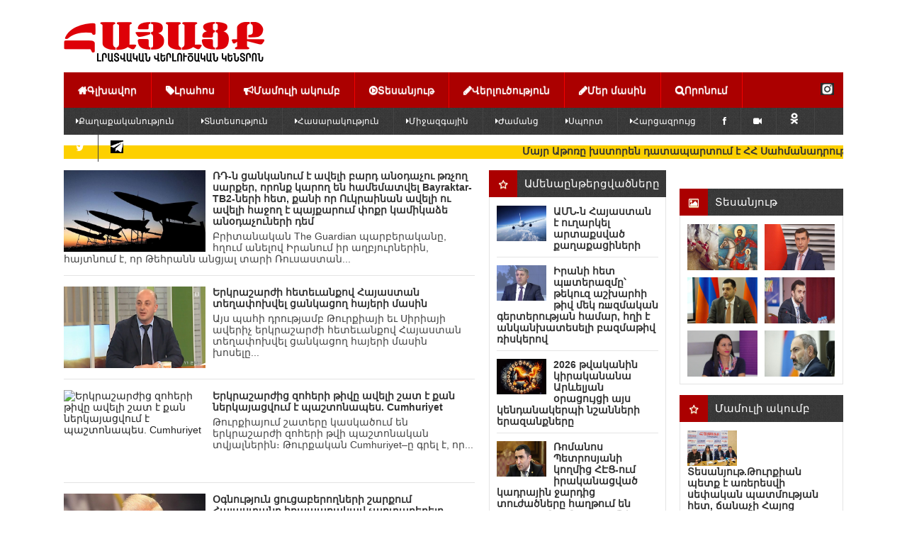

--- FILE ---
content_type: text/html; charset=utf-8
request_url: https://hayacq.com/2023/02/13/
body_size: 56323
content:
<!DOCTYPE html>
<html xmlns="http://www.w3.org/1999/xhtml">
<head>
    <meta http-equiv="Content-Type" content="text/html; charset=utf-8" />
<title>Նյութեր 13.02.2023 &raquo; Հայացք լրատվական վերլուծական կենտրոն</title>
<meta name="description" content="«Հայացք» լրատվական վերլուծական կենտրոն" />
<meta name="keywords" content="Հայացք, լուրեր, լրատվություն, նորություններ, հարցազրույզ, վերլուծություն, Լուրեր Հայաստանից, Հայացք լրատվական վերլուծական կենտրոն, Հայացք մամուլի ակումբ,  լրատվական վերլուծական կենտրոն, սենսացիաներ, news, новости, новости из Армении, Hayacq.com" />
<meta name="generator" content="Focus Media Group (https://focusmediagroup.org)" />
<link rel="search" type="application/opensearchdescription+xml" href="https://hayacq.com/engine/opensearch.php" title="Հայացք լրատվական վերլուծական կենտրոն" />
<link rel="alternate" type="application/rss+xml" title="Հայացք լրատվական վերլուծական կենտրոն" href="https://hayacq.com/rss.xml" />
<script type="text/javascript" src="/engine/classes/min/index.php?charset=utf-8&amp;g=general&amp;18"></script>
<script type="text/javascript" src="//ajax.googleapis.com/ajax/libs/webfont/1/webfont.js"></script>
<script type="text/javascript" src="/engine/editor/scripts/webfont.js"></script>
<link media="screen" href="/engine/editor/css/default.css" type="text/css" rel="stylesheet" />
    <!--[if IE]><script src="http://html5shiv.googlecode.com/svn/trunk/html5.js"></script><![endif]-->
    <link rel="stylesheet" href="/templates/Hayacq_ARM/css/main.css" type="text/css" media="screen, projection">
    <link rel="stylesheet" href="/templates/Hayacq_ARM/css/engine.css" type="text/css" media="screen, projection">
    <link rel="stylesheet" href="/templates/Hayacq_ARM/css/flexslider.css" type="text/css" media="screen">
    <link rel="stylesheet" href="/templates/Hayacq_ARM/css/bxslider.css" />
    <link rel="stylesheet" href="/templates/Hayacq_ARM/css/font-awesome.min.css">
    <meta name="viewport" content="width=device-width, initial-scale=1, maximum-scale=1">
    <!--[if IE 7]>
    <link rel="stylesheet" href="/templates/Hayacq_ARM/css/font-awesome-ie7.min.css">
    <![endif]-->
    <link rel="stylesheet" href="/templates/Hayacq_ARM/css/arcticmodal.css"> 
    
     <script>
  (function(i,s,o,g,r,a,m){i['GoogleAnalyticsObject']=r;i[r]=i[r]||function(){
  (i[r].q=i[r].q||[]).push(arguments)},i[r].l=1*new Date();a=s.createElement(o),
  m=s.getElementsByTagName(o)[0];a.async=1;a.src=g;m.parentNode.insertBefore(a,m)
  })(window,document,'script','https://www.google-analytics.com/analytics.js','ga');

  ga('create', 'UA-78256134-1', 'auto');
  ga('send', 'pageview');

</script> 
    
    <!-- Google tag (gtag.js) -->
<script async src="https://www.googletagmanager.com/gtag/js?id=G-4366B6MQQ8"></script>
<script>
  window.dataLayer = window.dataLayer || [];
  function gtag(){dataLayer.push(arguments);}
  gtag('js', new Date());

  gtag('config', 'G-4366B6MQQ8');
</script>
    
<meta property="fb:admins" content="100000603165845"/>
<meta property="fb:app_id" content="470903536758349"/> 
    
 <script type='text/javascript' src='https://platform-api.sharethis.com/js/sharethis.js#property=62eee2e6fab383001bf2a39f&product=inline-share-buttons' async='async'></script>

   <script>window.yaContextCb = window.yaContextCb || []</script>
<script src="https://yandex.ru/ads/system/context.js" async></script>
<script>
    const nnlJS = document.createElement('script'); 
    nnlJS.src = "https://ads.caramel.am/nnl.js?ts="+new Date().getTime();
    nnlJS.async = true;
    document.head.appendChild(nnlJS);
</script>

    
</head>
<body>
    
    
  <div id="fb-root"></div>
<script async defer src="https://connect.facebook.net/ru_RU/sdk.js#xfbml=1&version=v3.2&appId=470903536758349&autoLogAppEvents=1"></script>  
 
    <div id="fb-root"></div>
<script>(function(d, s, id) {
  var js, fjs = d.getElementsByTagName(s)[0];
  if (d.getElementById(id)) return;
  js = d.createElement(s); js.id = id;
  js.src = 'https://connect.facebook.net/ru_RU/sdk.js#xfbml=1&version=v3.1&appId=2157320127922071&autoLogAppEvents=1';
  fjs.parentNode.insertBefore(js, fjs);
}(document, 'script', 'facebook-jssdk'));</script>
    
 

    
    
    
    
<script type="text/javascript">
<!--
var dle_root       = '/';
var dle_admin      = '';
var dle_login_hash = '';
var dle_group      = 5;
var dle_skin       = 'Hayacq_ARM';
var dle_wysiwyg    = '-1';
var quick_wysiwyg  = '1';
var dle_act_lang   = ["Այո", "Ոչ", "Մուտքագրել", "Չեղարկել", "Պահպանել", "Ջնջել", "Ներբեռնվում է. Խնդրում ենք, սպասել..."];
var menu_short     = 'Արագ խմբագրում';
var menu_full      = 'Ամբողջական խմբագրում';
var menu_profile   = 'Նայել հաշիվը/պրոֆիլը';
var menu_send      = 'Ուղարկել հաղորդագրություն';
var menu_uedit     = 'Ադմինկենտրոն';
var dle_info       = 'Ինֆորմացիա';
var dle_confirm    = 'Հաստատում';
var dle_prompt     = 'Ինֆորմացիայի մուտքագրում';
var dle_req_field  = 'Լրացրեք բոլոր անհրաժեշտ դաշտերը';
var dle_del_agree  = 'Դուք իսկապես ուզում եք հեռացնել? Տվյալ գործողությունը հնարավոր չի լինի չեղարկել';
var dle_spam_agree = 'Դուք իսկապես ուզում եք օգտատերին նշել որպես սպամ? Դա կբերի նրա բոլոր մեկնաբանությունների հեռացմանը';
var dle_complaint  = 'Նշեք Ձեր բողոքի տեքստը ադմինիստրացիային:';
var dle_big_text   = 'Մուտքագրվել է տեքստի չափազանց մեծ տարածք.';
var dle_orfo_title = 'Նշեք ադմինիստրացիային ուղղված մեկնաբանությունը էջում հայտնաբերված սխալի վերաբերյալ';
var dle_p_send     = 'Ուղարկել';
var dle_p_send_ok  = 'Ծանուցումը հաջողությամբ ուղարկվել է';
var dle_save_ok    = 'Փոփոխությունները հաջողությամբ պահպանված են. Թարմացնել էջը?';
var dle_reply_title= 'Մեկնաբանության պատասխան';
var dle_tree_comm  = '0';
var dle_del_news   = 'Հեռացնել հոդվածը';
var allow_dle_delete_news   = false;
var dle_search_delay   = false;
var dle_search_value   = '';
jQuery(function($){
FastSearch();
});
//-->
</script>
<div id="wrapper">

    <header id="header">
        <hgroup id="logo">
            <a href="http://hayacq.com/uploads/main_logo.png">
               <div class="lef-banner-block">
				<a href="http://hayacq.com/"><img src="/uploads/main_logo.png" alt="" /></a>
			</div>
            </a>
        </hgroup> <!-- #logo-->
         <!-- #banner-468-->


      
        <nav>
            <ul id="menu">
                <li><a href="/"><i class="icon-home"></i>Գլխավոր</a></li>
                <li><a href="/index.php?do=lastnews"><i class="icon-tag"></i>Լրահոս</a></li>
                <li><a href="http://hayacq.com/pressclub/"><i class="icon-bullhorn"></i>Մամուլի ակումբ</a></li>
                <li><a href="http://hayacq.com/video/"><i class="icon-play-circle"></i>Տեսանյութ</a></li>
                <li><a href="http://hayacq.com/analysis/"><i class="icon-pencil"></i>Վերլուծություն</a></li>
                <li><a href="http://hayacq.com/about-us.html"><i class="icon-pencil"></i>Մեր մասին</a></li>
                <li><a href="#" onclick="$('#exampleModal-search').arcticmodal()"><i class="icon-search"></i>Որոնում</a></li>
              <a href="https://www.instagram.com/hayacqcom/" target="_blank"><img src="https://hayacq.com/uploads/instagram-l.png" style="margin-left:110px; margin-top: 15px; width:19px"></a>
            </ul>
            
              
            <ul id="menu-sub">
                <li><a href="http://hayacq.com/politiks/"><i class="icon-caret-right"></i>Քաղաքականություն</a></li>
                <li><a href="http://hayacq.com/economiks/"><i class="icon-caret-right"></i>Տնտեսություն</a></li>
                <li><a href="http://hayacq.com/social/"><i class="icon-caret-right"></i>Հասարակություն</a></li>
                <li><a href="http://hayacq.com/world/"><i class="icon-caret-right"></i>Միջազգային</a></li>
                <li><a href="http://hayacq.com/show/"><i class="icon-caret-right"></i>Ժամանց</a></li>
                <li><a href="http://hayacq.com/sport/"><i class="icon-caret-right"></i>Սպորտ</a></li>
                <li><a href="http://hayacq.com/interview/"><i class="icon-caret-right"></i>Հարցազրույց</a></li>
                <li><a href="https://web.facebook.com/Hayacqcom-1677699292305365/" target="_blank"><i class="icon-facebook"></i></a></li>
                <li><a href="https://www.youtube.com/@Hayacqcom/featured" target="_blank"><i class="icon-facetime-video"></i></a></li>
                <li><a href="https://ok.ru/profile/528862464989" target="_blank"><img src="https://hayacq.com/uploads/ok_logo.png"></i></a></li>
        
        <li><a href="https://twitter.com/Hayacqcom" target="_blank"><i  class="icon-twitter"></i></a></li>
        
        <li><a href="https://t.me/Hayacqcom" target="_blank"><img src="https://hayacq.com/uploads/teleg.png" style="margin-top:8px;" width="18px" height="18px" ></i></a></li>
                
  
        

            </ul>
            
        </nav> <!-- #nav-->
        </header> <!-- #header-->
	
    
   
       
       
        
<!--Վազող տողի սկիզբ--> 
<table style="background: rgb(250,250,250) none repeat scroll 0% 50%; -moz-background-clip: -moz-initial; -moz-background-origin: -moz-initial; -moz-background-inline-policy: -moz-initial;" width="100%" border="1" cellpadding="0" cellspacing="0" height="11"> <tbody><tr> <td style="background: #FDD000 none no-repeat scroll center center; -moz-background-clip: -moz-initial; -moz-background-origin: -moz-initial; -moz-background-inline-policy: -moz-initial;"> <marquee style="color: "#FDD000" width="100%"> <font color=rgb (253, 208,0)><b>
<a href="https://hayacq.com/87898--.html">Մայր Աթոռը խստորեն դատապարտում է ՀՀ Սահմանադրության և օրենքների բացահայտ խախտումներով իշխանությունների հերթական միջամտությունը Եկեղեցու ներքին գործերին</a>
&nbsp;
&nbsp;



&nbsp;&nbsp;&nbsp;&nbsp;
<a href="https://hayacq.com/87899--.html">Տեսանյութ․Սուրբ Սարգիս զորավարի մասունքակիր աջը Սուրբ Սարգիս եկեղեցում, ով է Սուրբ Սարգիսը և ինչ սխրանքներ է գործել</a>
&nbsp;
&nbsp;



&nbsp
<a href="https://hayacq.com/87897--h-h.html">Եթե hարձակում տեղի ունենա, մենք կպատասխանենք ցնցող, արագ և շատ հզոր հակաhարվածով</a>
&nbsp;
&nbsp;



</b></font> </marquee></td> </tr></tbody></table>
<!--Վազող տողի ավարտ-->
    
    <br>
    <!-- Modal-->
    <div style="display: none;">
        <div class="box-modal" id="exampleModal-search">
            <form action="" name="searchform" method="post" id="search-block">
                <input type="hidden" name="do" value="search" />
                <input type="hidden" name="subaction" value="search" />
                <input type="text" name="story" value="Որոնում..." onblur="if(this.value=='') this.value='Որոնում...';" onfocus="if(this.value=='Որոնում...') this.value='';" id="search-text" />
                <input type="hidden" value="" type="submit" /> 
                <button type="submit" id="search-submit"><i class="icon-search"></i></button>
            </form> 
            <div class="box-modal_close arcticmodal-close">Փակել</div>
        </div>
        <div class="box-modal-login" id="exampleModal-panel">
            


<form method="post" action="" id="login-aut">
	<div class="input-line">
		<label for="login_name">Մուտքանուն:</label><input type="text" name="login_name" id="login_name" />
	</div>
	<div class="input-line">
		<label for="login_password">Գաղտնաբառ:</label><input type="password" name="login_password" id="login_password" />
	</div>
	<div class="not_save">
		<input type="checkbox" name="login_not_save" id="login_not_save" value="1"/><label for="login_not_save">Կողմնակի համակարգիչ</label>																																																																																																																							<span style="display:none;"> Հնարավոր է անվճար <a href="http://allfilm.net/" title="Դիտել ֆիլմեր">Դիտել ֆիլմեր առցանց</a>և չմոռանաք<a href="http://newtemplates.ru/" title="шаблоны dle">шаблоны dle</a> մեր հնարավորություններում <a href="http://newfilmak.org/" title="անվճար ներբեռնել ֆիլմեր">Անվճար ներբեռնել ֆիլմեր</a> լավագույն հնարավորություններով</span>
	</div>
	<button id="login-submit" onclick="submit();" type="submit" title="Войти"><i class="icon-ok"></i></button>
	<input name="login" type="hidden" id="login" value="submit" />
</form>

            <div class="box-modal_close arcticmodal-close">Փակել</div>
        </div>
    </div> <!-- #Modal-->

    <div id="middle">

        <section id="container">
            <div id="content">
        
        
        
        
                
                    
                    <div id='dle-content'><article class="short-news">
    <div class="short-news-image">
        <img src="https://www.antena3.ro/thumbs/landscape/2022/10/17/drone-kamikaze-shahed-rusia-ucraina-795213.jpg" alt="ՌԴ-ն ցանկանում է ավելի բարդ անօդաչու թռչող սարքեր, որոնք կարող են համեմատվել  Bayraktar-TB2-ների հետ, քանի որ Ուկրաինան ավելի ու ավելի հաջող է պայքարում փոքր կամիկաձե անօդաչուների դեմ">
    </div>
    
    
    
    
    <div class="short-news-content">
        <h1><a href="https://hayacq.com/70254--bayraktar-tb2-.html">ՌԴ-ն ցանկանում է ավելի բարդ անօդաչու թռչող սարքեր, որոնք կարող են համեմատվել  Bayraktar-TB2-ների հետ, քանի որ Ուկրաինան ավելի ու ավելի հաջող է պայքարում փոքր կամիկաձե անօդաչուների դեմ</a></h1>
        Բրիտանական The Guardian պարբերականը, հղում անելով Իրանում իր աղբյուրներին, հայտնում է, որ Թեհրանն անցյալ տարի Ռուսաստան...
    </div>
    
    
</article>
<article class="short-news">
    <div class="short-news-image">
        <img src="https://infoport.am/uploads/posts/62e6f00da2ebda087a99b7aba33fb377.jpg" alt="Երկրաշարժի հետեւանքով Հայաստան տեղափոխվել ցանկացող հայերի մասին">
    </div>
    
    
    
    
    <div class="short-news-content">
        <h1><a href="https://hayacq.com/70255--.html">Երկրաշարժի հետեւանքով Հայաստան տեղափոխվել ցանկացող հայերի մասին</a></h1>
        Այս պահի դրությամբ Թուրքիայի եւ Սիրիայի ավերիչ երկրաշարժի հետեւանքով Հայաստան տեղափոխվել ցանկացող հայերի մասին խոսելը...
    </div>
    
    
</article>
<article class="short-news">
    <div class="short-news-image">
        <img src="https://www.pastinfo.am/news_images/511/1531704_1/f63e5f5f53d795_63e5f5f53d7d9.thumb.jpg" alt="Երկրաշարժից զոհերի թիվը ավելի շատ է քան ներկայացվում է պաշտոնապես. Cumhuriyet">
    </div>
    
    
    
    
    <div class="short-news-content">
        <h1><a href="https://hayacq.com/70256--cumhuriyet.html">Երկրաշարժից զոհերի թիվը ավելի շատ է քան ներկայացվում է պաշտոնապես. Cumhuriyet</a></h1>
        Թուրքիայում շատերը կասկածում են երկրաշարժի զոհերի թվի պաշտոնական տվյալներին։      Թուրքական Cumhuriyet–ը գրել է, որ...
    </div>
    
    
</article>
<article class="short-news">
    <div class="short-news-image">
        <img src="https://hayacq.com/uploads/posts/2024-03/1709802384_gevorg-danielyan.jpg" alt="Օգնություն ցուցաբերողների շարքում Հայաստանը հրապարակավ չարտաբերելը էրդողանի պարագայում ոչ այնքան քաղաքակրթության պակաս է, որքան նենգ հաշվարկ">
    </div>
    
    
    
    
    <div class="short-news-content">
        <h1><a href="https://hayacq.com/70253--.html">Օգնություն ցուցաբերողների շարքում Հայաստանը հրապարակավ չարտաբերելը էրդողանի պարագայում ոչ այնքան քաղաքակրթության պակաս է, որքան նենգ հաշվարկ</a></h1>
        Օգնություն ցուցաբերողների շարքում Հայաստանը հրապարակավ չարտաբերելը էրդողանի պարագայում ոչ այնքան քաղաքակրթության պակաս...
    </div>
    
    
</article>
<article class="short-news">
    <div class="short-news-image">
        <img src="https://www.tert.am/news_images/1297/3889019_1/6517325.thumb.jpg" alt="Կրեմլը պատասխանել է ԱՄՆ դեսպանատան՝ամերիկյան քաղաքացիություն ունեցող անձանց՝ ՌԴ  լքելու կոչին">
    </div>
    
    
    
    
    <div class="short-news-content">
        <h1><a href="https://hayacq.com/70252--.html">Կրեմլը պատասխանել է ԱՄՆ դեսպանատան՝ամերիկյան քաղաքացիություն ունեցող անձանց՝ ՌԴ  լքելու կոչին</a></h1>
        Ռուսաստանի Դաշնությունում ԱՄՆ դեսպանատան կոչը ամերիկյան քաղաքացիություն ունեցող անձանց՝ Ռուսաստան չայցելելու և...
    </div>
    
    
</article>
<article class="short-news">
    <div class="short-news-image">
        <img src="https://mamul.am/images/photos/230118/inch-or-kentronic-npatak-e-drv-n257660-1.jpg" alt="Միջազգային հանրության ուշադրությունն Արցախում տիրող իրավիճակի նկատմամբ գնալով նվազում է">
    </div>
    
    
    
    
    <div class="short-news-content">
        <h1><a href="https://hayacq.com/70251--.html">Միջազգային հանրության ուշադրությունն Արցախում տիրող իրավիճակի նկատմամբ գնալով նվազում է</a></h1>
        «Պատիվ ունեմ» խմբակցության քարտուղար Տիգրան Աբրահամյանը հանրության ուշադրությունը հրավիրեց Արցախում առկա իրավիճակի վրա,...
    </div>
    
    
</article>
<article class="short-news">
    <div class="short-news-image">
        <img src="https://hayacq.com/uploads/posts/2019-04/1554980402_aleksandras-lukasenka-507da40f9811d.jpg" alt="Դուք տեսնում եք, թե ինչ է կատարվում շուրջբոլորը.ՀԱՊԿ բոլոր անդամները պետք է միավորվեն և գործեն միասին">
    </div>
    
    
    
    
    <div class="short-news-content">
        <h1><a href="https://hayacq.com/70250--.html">Դուք տեսնում եք, թե ինչ է կատարվում շուրջբոլորը.ՀԱՊԿ բոլոր անդամները պետք է միավորվեն և գործեն միասին</a></h1>
        Բելառուսի նախագահ Ալեքսանդր Լուկաշենկոն ասել է, որ Հավաքական անվտանգության պայմանագրի կազմակերպության անդամ երկրները...
    </div>
    
    
</article>
<article class="short-news">
    <div class="short-news-image">
        <img src="https://farbitis.ru/assets/5c35c3f3922ad3cc925fa00b086794fb3.jpg" alt="Որքանո՞վ է հնարավոր, որ այս ուժգին երկրաշարժերն ու դրան հաջորդած մոտ 300 հետցնցումները քնած հրաբուխների ժայթքման պատճառ դառնան">
    </div>
    
    
    
    
    <div class="short-news-content">
        <h1><a href="https://hayacq.com/70248--300-.html">Որքանո՞վ է հնարավոր, որ այս ուժգին երկրաշարժերն ու դրան հաջորդած մոտ 300 հետցնցումները քնած հրաբուխների ժայթքման պատճառ դառնան</a></h1>
        Թուրքիայում և Սիրիայում տեղի ունեցած աղետաբեր երկրաշարժներից անցել է մեկ շաբաթ, գնալով փոքրանում է փլատակներում...
    </div>
    
    
</article>
<article class="short-news">
    <div class="short-news-image">
        <img src="https://www.aravot.am/wp-content/uploads/2019/09/estukyan-bagrat-580x460.jpg" alt="Թուրքիայում փլատակներից դուրս բերված փոքրիկ Վարդանի և մոր կյանքին վտանգ է սպառնում.մարդիկ փրկվում են, սակայն հիվանդանոցում մահանում են">
    </div>
    
    
    
    
    <div class="short-news-content">
        <h1><a href="https://hayacq.com/70246--.html">Թուրքիայում փլատակներից դուրս բերված փոքրիկ Վարդանի և մոր կյանքին վտանգ է սպառնում.մարդիկ փրկվում են, սակայն հիվանդանոցում մահանում են</a></h1>
        Թուրքիայում փլատակներից դուրս բերված մի քանի ամսական Վարդանի և նրա մոր&#96; Յասմինի կյանքին վտանգ է սպառնում։ Այս մասին...
    </div>
    
    
</article>
<article class="short-news">
    <div class="short-news-image">
        <img src="https://armversion.am/wp-content/uploads/2023/02/329894258_727048359040945_7767251390642729938_n.thumb_.jpg" alt="Մի՛ տրվեք մանիպուլիացիայի.ինչո՞ւ է Թուրքիան թույլատրել հայկական մեքենայի մուտքը «Մարգարա» անցակետով և այսչափ գովազդում այդ իրադարձությունը">
    </div>
    
    
    
    
    <div class="short-news-content">
        <h1><a href="https://hayacq.com/70247--.html">Մի՛ տրվեք մանիպուլիացիայի.ինչո՞ւ է Թուրքիան թույլատրել հայկական մեքենայի մուտքը «Մարգարա» անցակետով և այսչափ գովազդում այդ իրադարձությունը</a></h1>
        Պ.գ.թ., թյուրքագետ Վարուժան Գեղամյանը գրում է.&nbsp;      «Հայաստան-Թուրքիա սահմանը չի բացվել։      Հայաստանի...
    </div>
    
    
</article>
<div id="navigation" align="center" style="margin-bottom:10px; margin-top:10px;">
	<span><i class="icon-double-angle-left"></i></span> <span>1</span> <a href="https://hayacq.com/2023/02/13/page/2/">2</a> <a href="https://hayacq.com/2023/02/13/page/3/">3</a>  <a href="https://hayacq.com/2023/02/13/page/2/"><i class="icon-double-angle-right"></i></a>
    <div style="clear: both;"></div>
</div></div>
                
        
            
        
                 <br>
                 <br>
                 <br>
            </div> <!-- #content-->
        
        
        </section> <!-- #container-->
        
        
        
        
        <aside id="sideLeft">
    
        
             
        <div class="block-title">
                <h4><a href="http://hayacq.com/topnews/"><i class="icon-star-empty"></i>Ամենաընթերցվածները</a></h4>
            </div>
        
            <div class="side-popular block-content">
        
        
        
                <li>
	<img src="https://hayacq.com/uploads/posts/2018-03/1520346060_1100.jpg" alt="ԱՄՆ-ն Հայաստան է ուղարկել արտաքսված քաղաքացիների">
	<a href="https://hayacq.com/87825--.html" title="ԱՄՆ-ն Հայաստան է ուղարկել արտաքսված քաղաքացիների">ԱՄՆ-ն Հայաստան է ուղարկել արտաքսված քաղաքացիների</a>
</li>

<li>
	<img src="https://hayacq.com/uploads/posts/2020-10/1604133837_vardan_voskanyan.jpeg" alt="Իրանի հետ պшտերազմը՝ թեկուզ աշխարհի թիվ մեկ ռшզմական գերտերության համար, հղի է անկանխատեսելի բազմաթիվ ռիսկերով">
	<a href="https://hayacq.com/87824--sh-sh-.html" title="Իրանի հետ պшտերազմը՝ թեկուզ աշխարհի թիվ մեկ ռшզմական գերտերության համար, հղի է անկանխատեսելի բազմաթիվ ռիսկերով">Իրանի հետ պшտերազմը՝ թեկուզ աշխարհի թիվ մեկ ռшզմական գերտերության համար, հղի է անկանխատեսելի բազմաթիվ ռիսկերով</a>
</li>

<li>
	<img src="https://hayacq.com/uploads/hrexen-dziu-tari.jpg" alt="2026 թվականին կիրականանա Արևելյան օրացույցի այս կենդանակերպի նշանների երազանքները">
	<a href="https://hayacq.com/87815-2026-.html" title="2026 թվականին կիրականանա Արևելյան օրացույցի այս կենդանակերպի նշանների երազանքները">2026 թվականին կիրականանա Արևելյան օրացույցի այս կենդանակերպի նշանների երազանքները</a>
</li>

<li>
	<img src="https://hayacq.com/uploads/posts/2024-02/1706975153_romanos-petrosyan.jpg" alt="Ռոմանոս Պետրոսյանի կողմից ՀԷՑ-ում իրականացված կադրային ջարդից տուժածները հաղթում են դատարանում, որոշումները մեկը մյուսին հաջորդելով՝ անվավեր են ճանաչվում">
	<a href="https://hayacq.com/87812--.html" title="Ռոմանոս Պետրոսյանի կողմից ՀԷՑ-ում իրականացված կադրային ջարդից տուժածները հաղթում են դատարանում, որոշումները մեկը մյուսին հաջորդելով՝ անվավեր են ճանաչվում">Ռոմանոս Պետրոսյանի կողմից ՀԷՑ-ում իրականացված կադրային ջարդից տուժածները հաղթում են դատարանում, որոշումները մեկը մյուսին հաջորդելով՝ անվավեր են ճանաչվում</a>
</li>

<li>
	<img src="https://static.tert.am/storage/files/619310014-1209597054628813-7797126109126236179-n-1769352601891-770x_.jpg" alt="Քրիստոնեական միասնության աղոթք` Միածնաէջ Մայր Տաճարում">
	<a href="https://hayacq.com/87813--.html" title="Քրիստոնեական միասնության աղոթք` Միածնաէջ Մայր Տաճարում">Քրիստոնեական միասնության աղոթք` Միածնաէջ Մայր Տաճարում</a>
</li>


        
            </div>
        
        
        
                <div class="block-title">
                <h4><a href="http://hayacq.com/blog/"><i class="icon-star-empty"></i>Բլոգոլորտ</a></h4>
            </div>

            <div class="side-popular block-content">
                <li>
	<img src="https://hayacq.com/uploads/posts/2024-04/1711954911_vahe-hovhannisyan-1.jpg" alt="Պետք է ոսկերչական ճշգրտությամբ Հայաստանը հանել գերտերությունների բախման տիրույթից, գրագետ կառավարել այսօրվա «Չպատերազմ» իրավիճակը">
	<a href="https://hayacq.com/87883--.html" title="Պետք է ոսկերչական ճշգրտությամբ Հայաստանը հանել գերտերությունների բախման տիրույթից, գրագետ կառավարել այսօրվա «Չպատերազմ» իրավիճակը">Պետք է ոսկերչական ճշգրտությամբ Հայաստանը հանել գերտերությունների բախման տիրույթից, գրագետ կառավարել այսօրվա «Չպատերազմ» իրավիճակը</a>
</li>

<li>
	<img src="https://hayacq.com/uploads/posts/2020-10/1604133837_vardan_voskanyan.jpeg" alt="Իրանի հետ պшտերազմը՝ թեկուզ աշխարհի թիվ մեկ ռшզմական գերտերության համար, հղի է անկանխատեսելի բազմաթիվ ռիսկերով">
	<a href="https://hayacq.com/87824--sh-sh-.html" title="Իրանի հետ պшտերազմը՝ թեկուզ աշխարհի թիվ մեկ ռшզմական գերտերության համար, հղի է անկանխատեսելի բազմաթիվ ռիսկերով">Իրանի հետ պшտերազմը՝ թեկուզ աշխարհի թիվ մեկ ռшզմական գերտերության համար, հղի է անկանխատեսելի բազմաթիվ ռիսկերով</a>
</li>

<li>
	<img src="https://static.tert.am/storage/files/screenshot-10-1769176234309-770x_.png" alt="Բա որ Ղարաբաղը Ադրբեջանի Հանրապետության տարածք էր, դու ի՞նչ գործ ունեիր այդ տարածքում՝ քեզ կցագրված զենքnվ">
	<a href="https://hayacq.com/87787--n.html" title="Բա որ Ղարաբաղը Ադրբեջանի Հանրապետության տարածք էր, դու ի՞նչ գործ ունեիր այդ տարածքում՝ քեզ կցագրված զենքnվ">Բա որ Ղարաբաղը Ադրբեջանի Հանրապետության տարածք էր, դու ի՞նչ գործ ունեիր այդ տարածքում՝ քեզ կցագրված զենքnվ</a>
</li>

<li>
	<img src="https://hayacq.com/uploads/posts/2024-02/1707812651_varujan-gexamyan.jpg" alt="Հայկական տարածքներն օկուպացնող, Հայաստանի վրա սիրիացի վարձկաններ ուղարկող, Ցեղասպանությունը հերքող երկրի ղեկավարությունը աջակցում է Հայաստանի կոնկրետ քաղաքական ուժի">
	<a href="https://hayacq.com/87647--.html" title="Հայկական տարածքներն օկուպացնող, Հայաստանի վրա սիրիացի վարձկաններ ուղարկող, Ցեղասպանությունը հերքող երկրի ղեկավարությունը աջակցում է Հայաստանի կոնկրետ քաղաքական ուժի">Հայկական տարածքներն օկուպացնող, Հայաստանի վրա սիրիացի վարձկաններ ուղարկող, Ցեղասպանությունը հերքող երկրի ղեկավարությունը աջակցում է Հայաստանի կոնկրետ քաղաքական ուժի</a>
</li>

<li>
	<img src="https://mediahub.am/uploads/images/2026/01/image_750x_Vx2fTH13cOwGv.jpg" alt="Զինված Ուժերում ծառայող մեր գնդերեց եղբայրներին փորձում են ներքաշել այս ազգակործան, տիրադավ և հայրենադավ, կեղծ բարենորոգման արհեստական շարժման մեջ">
	<a href="https://hayacq.com/87610--.html" title="Զինված Ուժերում ծառայող մեր գնդերեց եղբայրներին փորձում են ներքաշել այս ազգակործան, տիրադավ և հայրենադավ, կեղծ բարենորոգման արհեստական շարժման մեջ">Զինված Ուժերում ծառայող մեր գնդերեց եղբայրներին փորձում են ներքաշել այս ազգակործան, տիրադավ և հայրենադավ, կեղծ բարենորոգման արհեստական շարժման մեջ</a>
</li>


            </div>
        
        
            

        
             <div class="block-title">
                <h4><a href=""><i class="icon-star-empty"></i>Շուտով</a></h4>
            </div>
            <div class="side-popular block-content">
                
            </div>       
          
        
        <div  class="block-title">
     <h4><i class="icon-star-empty"></i>Հարցում </h4>
            </div>
    <div  class="block-content">
           
                
    </div>
        
        
        
        
        
        
    
     
        
        
        

        
        
        
        </aside> <!-- #sideLeft -->

        <aside id="sideRight">
    

 
  
    
 <div  class="fb-page"
  data-href="https://www.facebook.com/hayacqcom/" 
  data-width="231"
  data-hide-cover="false"
  data-show-facepile="true"></div>
    
    
        
        <div class="block-title" style="margin-top:10px;">
               
        <h4><a href="http://hayacq.com/video/"><i class="icon-picture"></i>Տեսանյութ</a></h4>
            </div>

            <div class="block-content">
                <ul class="side-photo">
                    <li>
	<a href="https://hayacq.com/87899--.html" alt="Տեսանյութ․Սուրբ Սարգիս զորավարի մասունքակիր աջը Սուրբ Սարգիս եկեղեցում, ով է Սուրբ Սարգիսը և ինչ սխրանքներ է գործել">
		<img src="https://hayacq.com/uploads/posts/2024-01/1706366736_surb-sargis.jpg" alt="Տեսանյութ․Սուրբ Սարգիս զորավարի մասունքակիր աջը Սուրբ Սարգիս եկեղեցում, ով է Սուրբ Սարգիսը և ինչ սխրանքներ է գործել">
	</a>
</li><li>
	<a href="https://hayacq.com/87881--4-7-8-.html" alt="Տեսանյութ․Մոտենում է հերթական ցիկլոնը, որը մեր երկրում կմնա մինչև փետրվարի 4-ը, օդի ջերմաստիճանը կբարձրանա 7-8 աստիճանով">
		<img src="https://hayacq.com/uploads/posts/2019-02/1549021490_inch-eghanak-e-spasvum-arajika-n142885-1.jpg" alt="Տեսանյութ․Մոտենում է հերթական ցիկլոնը, որը մեր երկրում կմնա մինչև փետրվարի 4-ը, օդի ջերմաստիճանը կբարձրանա 7-8 աստիճանով">
	</a>
</li><li>
	<a href="https://hayacq.com/87838--cop17-.html" alt="Տեսանյութ.Բոլոր երկրները տեղեկացված են, պաշտոնական հրավեր դեռ չի ուղարկվել.Համբարձում Մաթևոսյանը COP17 համաժողովի մասին">
		<img src="https://hayacq.com/uploads/hambardzum-matevosyan.jpg" alt="Տեսանյութ.Բոլոր երկրները տեղեկացված են, պաշտոնական հրավեր դեռ չի ուղարկվել.Համբարձում Մաթևոսյանը COP17 համաժողովի մասին">
	</a>
</li><li>
	<a href="https://hayacq.com/87783--.html" alt="Տեսանյութ.Քաղաքը աներթևեկելի է, կոմունալ ծառայությունների համար հունվարի կեսին ձյուն գալը անակնկալ է՞ր">
		<img src="https://hayacq.com/uploads/posts/2024-01/1705571422_daniel-ioannisyan.jpg" alt="Տեսանյութ.Քաղաքը աներթևեկելի է, կոմունալ ծառայությունների համար հունվարի կեսին ձյուն գալը անակնկալ է՞ր">
	</a>
</li><li>
	<a href="https://hayacq.com/87764--.html" alt="Տեսանյութ.Հայաստանում գոյություն ունի հայեցողական արդարադատություն. ՄԻՊ">
		<img src="https://hayacq.com/uploads/posts/2024-02/1706977650_anahit-manasyan.jpg" alt="Տեսանյութ.Հայաստանում գոյություն ունի հայեցողական արդարադատություն. ՄԻՊ">
	</a>
</li><li>
	<a href="https://hayacq.com/87750--.html" alt="Տեսանյութ.Գնացքն Ադրբեջանից հիմա Վրաստանի տարածքով է գալիս, որովհետև Հայաստանն Ադրբեջանին կապող երկաթուղի չկա">
		<img src="https://hayacq.com/uploads/posts/2019-01/1547450535_nikol_pashinyan5.thumb.jpg" alt="Տեսանյութ.Գնացքն Ադրբեջանից հիմա Վրաստանի տարածքով է գալիս, որովհետև Հայաստանն Ադրբեջանին կապող երկաթուղի չկա">
	</a>
</li>
                </ul>
            </div>



        
        <div class="block-title">
                <h4><a href="http://hayacq.com/pressclub/"><i class="icon-star-empty"></i>Մամուլի ակումբ</a></h4>
            </div>
            <div class="side-popular block-content">
                <li>
	<img src="https://hayacq.com/uploads/selay-ertem-eran-gyunduz-xukas-papyan.jpg" alt="Տեսանյութ.Թուրքիան պետք է առերեսվի սեփական պատմության հետ, ճանաչի Հայոց ցեղասպանությունը և հատուցի դրա համար">
	<a href="https://hayacq.com/83973--.html" title="Տեսանյութ.Թուրքիան պետք է առերեսվի սեփական պատմության հետ, ճանաչի Հայոց ցեղասպանությունը և հատուցի դրա համար">Տեսանյութ.Թուրքիան պետք է առերեսվի սեփական պատմության հետ, ճանաչի Հայոց ցեղասպանությունը և հատուցի դրա համար</a>
</li>

<li>
	<img src="https://hayacq.com/uploads/hayk-gabrielyan.jpg" alt="Տեսանյութ.Ովքե՞ր և ի՞նչ հարցերով են դիմում դետեկտիվին, մանրամասնում է ՀՀ-ում առաջին և միակ մասնավոր խուզարկուն">
	<a href="https://hayacq.com/83598--.html" title="Տեսանյութ.Ովքե՞ր և ի՞նչ հարցերով են դիմում դետեկտիվին, մանրամասնում է ՀՀ-ում առաջին և միակ մասնավոր խուզարկուն">Տեսանյութ.Ովքե՞ր և ի՞նչ հարցերով են դիմում դետեկտիվին, մանրամասնում է ՀՀ-ում առաջին և միակ մասնավոր խուզարկուն</a>
</li>

<li>
	<img src="https://hayacq.com/uploads/armen-badalyan-davit-petrosyan.jpg" alt="Տեսանյութ.Քողարկված կոռուպցիոն սխեմա, ինչու է Կադաստրի կոմիտեն խոչընդոտում Համահայկական կոնգրես կոնսորցիումի սոցիալական նախագծերը">
	<a href="https://hayacq.com/83287--.html" title="Տեսանյութ.Քողարկված կոռուպցիոն սխեմա, ինչու է Կադաստրի կոմիտեն խոչընդոտում Համահայկական կոնգրես կոնսորցիումի սոցիալական նախագծերը">Տեսանյութ.Քողարկված կոռուպցիոն սխեմա, ինչու է Կադաստրի կոմիտեն խոչընդոտում Համահայկական կոնգրես կոնսորցիումի սոցիալական նախագծերը</a>
</li>

<li>
	<img src="https://hayacq.com/uploads/armen-badalyan.jpg" alt="Տեսանյութ.14 ուժերին պետք է բաժանել երկու խմբի՝ ֆավորիտներ և երկրորդական ուժեր">
	<a href="https://hayacq.com/74878-14-.html" title="Տեսանյութ.14 ուժերին պետք է բաժանել երկու խմբի՝ ֆավորիտներ և երկրորդական ուժեր">Տեսանյութ.14 ուժերին պետք է բաժանել երկու խմբի՝ ֆավորիտներ և երկրորդական ուժեր</a>
</li>

<li>
	<img src="https://hayacq.com/uploads/norik-norikyan-hayacq-akumb.jpg" alt="Տեսանյութ.Որակական փոփոխությունների համար առաջարկում եմ հասնել կոնսենսուսային թեկնածուի, մնացած ուժերն էլ ինքնաբացարկի դիմումներ ներկայացնեն. Ն Նորիկյան">
	<a href="https://hayacq.com/74628--.html" title="Տեսանյութ.Որակական փոփոխությունների համար առաջարկում եմ հասնել կոնսենսուսային թեկնածուի, մնացած ուժերն էլ ինքնաբացարկի դիմումներ ներկայացնեն. Ն Նորիկյան">Տեսանյութ.Որակական փոփոխությունների համար առաջարկում եմ հասնել կոնսենսուսային թեկնածուի, մնացած ուժերն էլ ինքնաբացարկի դիմումներ ներկայացնեն. Ն Նորիկյան</a>
</li>


            </div>  
        
        
        
        
            <div class="block-title">
                <h4><a href="http://hayacq.com/photoslide/"><i class="icon-picture"></i>Ֆոտոշարք</a></h4>
            </div>
            <div class="block-content">
                <ul class="side-photo">
                    <li>
	<a href="https://hayacq.com/85043--.html" alt="Կլիմայական փոփոխությունների և երաշտի պատճառով Վանա լիճն օրեցօր ցամաքում է. Լուսանկարներ">
		<img src="https://hayacq.com/uploads/vana-lich.jpg" alt="Կլիմայական փոփոխությունների և երաշտի պատճառով Վանա լիճն օրեցօր ցամաքում է. Լուսանկարներ">
	</a>
</li><li>
	<a href="https://hayacq.com/84759--.html" alt="Կաթողիկե Սուրբ Էջմիածնի տոնի առթիվ, հավատացյալների երկրպագության համար դուրս են բերվել Սուրբ Էջմիածնի սրբազան մասունքները.․Լուսանկարներ">
		<img src="https://yerkir.am/storage/articles/2025/06/22/19595f3cdead0a1b15318230f42b5f72_1750582722.jpg" alt="Կաթողիկե Սուրբ Էջմիածնի տոնի առթիվ, հավատացյալների երկրպագության համար դուրս են բերվել Սուրբ Էջմիածնի սրբազան մասունքները.․Լուսանկարներ">
	</a>
</li><li>
	<a href="https://hayacq.com/84268--.html" alt="Արտակարգ իրավիճակ, ուժեղ կարկուտը վնասել է ցանքատարածություններ, այգիներ և տների տանիքներ.Ֆոտո">
		<img src="https://static.tert.am/storage/files/screenshot-2025-05-13-225644-770x_.png" alt="Արտակարգ իրավիճակ, ուժեղ կարկուտը վնասել է ցանքատարածություններ, այգիներ և տների տանիքներ.Ֆոտո">
	</a>
</li><li>
	<a href="https://hayacq.com/84136--.html" alt="Ադրբեջանն Արցախում շարունակում է անխնա ոչնչացնել ամեն ինչ, ինչ հայկական է. Ֆոտո">
		<img src="https://static.tert.am/storage/files/495041690-1011722364431699-9204664417653980405-n-770x_.jpg" alt="Ադրբեջանն Արցախում շարունակում է անխնա ոչնչացնել ամեն ինչ, ինչ հայկական է. Ֆոտո">
	</a>
</li><li>
	<a href="https://hayacq.com/83990--.html" alt="Ադրբեջանը կրակ է բացել Սյունիքի մարզի Խոզնավար բնակավայրի ուղղությամբ. Լուսանկարներ">
		<img src="https://hayacq.com/uploads/posts/2018-08/1534927229_sahman-zinvor-anhet-korac.png" alt="Ադրբեջանը կրակ է բացել Սյունիքի մարզի Խոզնավար բնակավայրի ուղղությամբ. Լուսանկարներ">
	</a>
</li><li>
	<a href="https://hayacq.com/82701--.html" alt="Տեսանյութ.Ի՞նչ վիճակ է կրակի ճիրաններում հայտնված Կալիֆորնիայում, կան քաղաքներ մոխրի են վերածվել. Ֆոտոներ">
		<img src="https://www.1lurer.am/images/news/46/227706/1/l-0x39wh-786x458z-1.jpeg" alt="Տեսանյութ.Ի՞նչ վիճակ է կրակի ճիրաններում հայտնված Կալիֆորնիայում, կան քաղաքներ մոխրի են վերածվել. Ֆոտոներ">
	</a>
</li>
                </ul>
        
        </div>
           
     
        <div class="block-title">
                <h4><i class="icon-reorder"></i>Արխիվ</h4>
            </div>
        
        
            <div class="block-content">
                <div id="calendar-layer"><table id="calendar" class="calendar"><tr><th colspan="7" class="monthselect"><a class="monthlink" onclick="doCalendar('01','2023','right'); return false;" href="https://hayacq.com/2023/01/" title="Նախորդ ամիս">&laquo;</a>&nbsp;&nbsp;&nbsp;&nbsp;փետրվարի 2023&nbsp;&nbsp;&nbsp;&nbsp;<a class="monthlink" onclick="doCalendar('03','2023','left'); return false;" href="https://hayacq.com/2023/03/" title="Հաջորդ ամիս">&raquo;</a></th></tr><tr><th class="workday">Երկ</th><th class="workday">երք</th><th class="workday">Չոր</th><th class="workday">Հնգ</th><th class="workday">Ուրբ</th><th class="weekday">Շբ</th><th class="weekday">Կր</th></tr><tr><td colspan="2">&nbsp;</td><td  class="day-active-v" ><a class="day-active-v" href="https://hayacq.com/2023/02/01/" title="Մինչ այս բոլոր հրապարակումները 01 փետրվարի 2023">1</a></td><td  class="day-active-v" ><a class="day-active-v" href="https://hayacq.com/2023/02/02/" title="Մինչ այս բոլոր հրապարակումները 02 փետրվարի 2023">2</a></td><td  class="day-active-v" ><a class="day-active-v" href="https://hayacq.com/2023/02/03/" title="Մինչ այս բոլոր հրապարակումները 03 փետրվարի 2023">3</a></td><td  class="day-active" ><a class="day-active" href="https://hayacq.com/2023/02/04/" title="Մինչ այս բոլոր հրապարակումները 04 փետրվարի 2023">4</a></td><td  class="day-active" ><a class="day-active" href="https://hayacq.com/2023/02/05/" title="Մինչ այս բոլոր հրապարակումները 05 փետրվարի 2023">5</a></td></tr><tr><td  class="day-active-v" ><a class="day-active-v" href="https://hayacq.com/2023/02/06/" title="Մինչ այս բոլոր հրապարակումները 06 փետրվարի 2023">6</a></td><td  class="day-active-v" ><a class="day-active-v" href="https://hayacq.com/2023/02/07/" title="Մինչ այս բոլոր հրապարակումները 07 փետրվարի 2023">7</a></td><td  class="day-active-v" ><a class="day-active-v" href="https://hayacq.com/2023/02/08/" title="Մինչ այս բոլոր հրապարակումները 08 փետրվարի 2023">8</a></td><td  class="day-active-v" ><a class="day-active-v" href="https://hayacq.com/2023/02/09/" title="Մինչ այս բոլոր հրապարակումները 09 փետրվարի 2023">9</a></td><td  class="day-active-v" ><a class="day-active-v" href="https://hayacq.com/2023/02/10/" title="Մինչ այս բոլոր հրապարակումները 10 փետրվարի 2023">10</a></td><td  class="day-active" ><a class="day-active" href="https://hayacq.com/2023/02/11/" title="Մինչ այս բոլոր հրապարակումները 11 փետրվարի 2023">11</a></td><td  class="day-active" ><a class="day-active" href="https://hayacq.com/2023/02/12/" title="Մինչ այս բոլոր հրապարակումները 12 փետրվարի 2023">12</a></td></tr><tr><td  class="day-active-v" ><a class="day-active-v" href="https://hayacq.com/2023/02/13/" title="Մինչ այս բոլոր հրապարակումները 13 փետրվարի 2023">13</a></td><td  class="day-active-v" ><a class="day-active-v" href="https://hayacq.com/2023/02/14/" title="Մինչ այս բոլոր հրապարակումները 14 փետրվարի 2023">14</a></td><td  class="day-active-v" ><a class="day-active-v" href="https://hayacq.com/2023/02/15/" title="Մինչ այս բոլոր հրապարակումները 15 փետրվարի 2023">15</a></td><td  class="day-active-v" ><a class="day-active-v" href="https://hayacq.com/2023/02/16/" title="Մինչ այս բոլոր հրապարակումները 16 փետրվարի 2023">16</a></td><td  class="day-active-v" ><a class="day-active-v" href="https://hayacq.com/2023/02/17/" title="Մինչ այս բոլոր հրապարակումները 17 փետրվարի 2023">17</a></td><td  class="day-active" ><a class="day-active" href="https://hayacq.com/2023/02/18/" title="Մինչ այս բոլոր հրապարակումները 18 փետրվարի 2023">18</a></td><td  class="day-active" ><a class="day-active" href="https://hayacq.com/2023/02/19/" title="Մինչ այս բոլոր հրապարակումները 19 փետրվարի 2023">19</a></td></tr><tr><td  class="day-active-v" ><a class="day-active-v" href="https://hayacq.com/2023/02/20/" title="Մինչ այս բոլոր հրապարակումները 20 փետրվարի 2023">20</a></td><td  class="day-active-v" ><a class="day-active-v" href="https://hayacq.com/2023/02/21/" title="Մինչ այս բոլոր հրապարակումները 21 փետրվարի 2023">21</a></td><td  class="day-active-v" ><a class="day-active-v" href="https://hayacq.com/2023/02/22/" title="Մինչ այս բոլոր հրապարակումները 22 փետրվարի 2023">22</a></td><td  class="day-active-v" ><a class="day-active-v" href="https://hayacq.com/2023/02/23/" title="Մինչ այս բոլոր հրապարակումները 23 փետրվարի 2023">23</a></td><td  class="day-active-v" ><a class="day-active-v" href="https://hayacq.com/2023/02/24/" title="Մինչ այս բոլոր հրապարակումները 24 փետրվարի 2023">24</a></td><td  class="day-active" ><a class="day-active" href="https://hayacq.com/2023/02/25/" title="Մինչ այս բոլոր հրապարակումները 25 փետրվարի 2023">25</a></td><td  class="day-active" ><a class="day-active" href="https://hayacq.com/2023/02/26/" title="Մինչ այս բոլոր հրապարակումները 26 փետրվարի 2023">26</a></td></tr><tr><td  class="day-active-v" ><a class="day-active-v" href="https://hayacq.com/2023/02/27/" title="Մինչ այս բոլոր հրապարակումները 27 փետրվարի 2023">27</a></td><td  class="day-active-v" ><a class="day-active-v" href="https://hayacq.com/2023/02/28/" title="Մինչ այս բոլոր հրապարակումները 28 փետրվարի 2023">28</a></td><td colspan="5">&nbsp;</td></tr></table></div>
            </div>      
        
        </aside> <!-- #sideRight -->

        </div> <!-- #middle-->
        

</div> <!-- #wrapper -->        
      
 <br>
 <br>
    <br>
 <br>
        
   
        
<footer id="footer">
         
                <nav>
            <ul id="menu">
                <li><a href="/"><i class="icon-home"></i>Գլխավոր</a></li>
                <li><a href="/index.php?do=lastnews"><i class="icon-tag"></i>Լրահոս</a></li>
                <li><a href="http://hayacq.com/pressclub/"><i class="icon-bullhorn"></i>Մամուլի ակումբ</a></li>
                <li><a href="/index.php?do=lastcomments"><i class="icon-play-circle"></i>Տեսանյութ</a></li>
                <li><a href="http://hayacq.com/analysis/"><i class="icon-pencil"></i>Վերլուծություն</a></li>
                <li><a href="http://hayacq.com/about-us.html"><i class="icon-pencil"></i>Մեր մասին</a></li>
                <li><a href="#" onclick="$('#exampleModal-search').arcticmodal()"><i class="icon-search"></i>Որոնում</a></li>
               <a href="https://www.instagram.com/hayacqcom/" target="_blank"><img src="https://hayacq.com/uploads/instagram-l.png" style="margin-left:80px; margin-top: 15px; width:19px"></a> 
            </ul>
            <ul id="menu-sub">
                <li><a href="http://hayacq.com/politiks/"><i class="icon-caret-right"></i>Քաղաքականություն</a></li>
                <li><a href="http://hayacq.com/economiks/"><i class="icon-caret-right"></i>Տնտեսություն</a></li>
                <li><a href="http://hayacq.com/social/"><i class="icon-caret-right"></i>Հասարակություն</a></li>
                <li><a href="http://hayacq.com/world/"><i class="icon-caret-right"></i>Միջազգային</a></li>
                <li><a href="http://hayacq.com/show/"><i class="icon-caret-right"></i>Ժամանց</a></li>
                <li><a href="http://hayacq.com/sport/"><i class="icon-caret-right"></i>Սպորտ</a></li>
                <li><a href="http://hayacq.com/interview/"><i class="icon-caret-right"></i>Հարցազրույց</a></li>
                <li><a href="https://web.facebook.com/Hayacqcom-1677699292305365/" target="_blank"><i class="icon-facebook"></i></a></li>
                <li><a href="https://www.youtube.com/@Hayacqcom/featured" target="_blank"><i class="icon-facetime-video"></i></a></li>
                <li><a href="https://twitter.com/Hayacqcom" target="_blank"><i class="icon-twitter" ></i></a></li>
                <li><a href="https://ok.ru/profile/528862464989" target="_blank"><img src="https://hayacq.com/uploads/ok_logo.png"></i></a></li>
    <li><a href="https://t.me/Hayacqcom" target="_blank"><img src="https://hayacq.com/uploads/teleg.png" style="margin-top:8px;" width="18px" height="18px" ></i></a></li>
    
   
                

            </ul>
            </nav>
    
        
            </footer><!-- #footer -->

   <footer id="footer2">
<table border="1">
				 <tr>
				   <li>&copy;Hayacq.com - Հրապարակումների մասնակի կամ ամբողջական օգտագործման դեպքում հղումը Hayacq.com-ին պարտադիր է:
Կայքում արտահայտված կարծիքները պարտադիր չէ, որ համընկնեն խմբագրության տեսակետի հետ: 
Գովազդների բովանդակության համար կայքը պատասխանատվություն չի կրում:</li>
				 </tr>
        <br>
   

				 <tr>
			  
				   <li><li align="left"><strong>&nbsp;&nbsp;էլ-փոստ -hayacq.com@gmail.com</strong></li></li>
				 </tr>
			   </table>
     
    </body>
               </footer2><!-- #footer2 -->
    
<br>

        <!-- Plugins -->
    <script src="/templates/Hayacq_ARM/js/jquery.flexslider.js"></script>
    <script src="/templates/Hayacq_ARM/js/jquery.bxslider.js"></script>
    <script src="/templates/Hayacq_ARM/js/jquery.arcticmodal-0.3.min.js"></script>
    <script type="text/javascript">
        $(document).ready(function(){
          $('.slider4').bxSlider({
            slideWidth: 239,
            minSlides: 2,
            maxSlides: 4,
            moveSlides: 1,
            slideMargin: 10
          });
        });
        $(function(){
          SyntaxHighlighter.all();
        });
        $(window).load(function(){
          $('.flexslider').flexslider({
            animation: "slide",
            controlNav: "thumbnails",
            start: function(slider){
              $('body').removeClass('loading');
            }
          });
        });
    </script>
  

    

   
 
    
</body>
</html>

--- FILE ---
content_type: text/css
request_url: https://hayacq.com/templates/Hayacq_ARM/css/main.css
body_size: 3575
content:
html, body, div, span, applet, object, iframe,
h1, h2, h3, h4, h5, h6, p, blockquote, pre,
a, abbr, acronym, address, big, cite, code,
del, dfn, em, font, img, ins, kbd, q, s, samp,
small, strike, strong, sub, sup, tt, var,
dl, dt, dd, ol, ul, li,
fieldset, form, label, legend,
table, caption, tbody, tfoot, thead, tr, th, td {
  margin: 0;
  padding: 0;
  border: 0;
  outline: 0;
  font-size: 100%;
  vertical-align: baseline;
  background: transparent;
}



ol, ul, li {
  list-style: none;
}

blockquote, q {
  quotes: none;
}

:focus {
  outline: 0;
}

ins {
  text-decoration: none;
}

del {
  text-decoration: line-through;
}

table {
  border-collapse: collapse;
  border-spacing: 0;
}

html {
  height: 100%;
}

header, nav, section, article, aside, footer {
  display: block;
}

body {
  font: 14px Arial, Tahoma, Verdana, sans-serif;
  width: 100%;
  height: 100%;
  color: #222;
}

a {
  color: #333;
  outline: none;
  text-decoration: none;
}

a:hover {
  text-decoration: none;
}

p {
  margin: 0 0 16px
}

img {
  border: none;
}

input {
  vertical-align: middle;
  border: 1px solid #BCC0C2;
  outline: none`;
}

#wrapper {
  width: 1100px;
  margin: 0 auto;
  min-height: 100%;
  height: auto !important;
  height: 100%;
}

.transition {
  /* Transition */
  -webkit-transition: all 0.2s ease-in-out;
  -moz-transition: all 0.2s ease-in-out;
  -o-transition: all 0.2s ease-in-out;
  transition: all 0.2s ease-in-out;
}

.lcol {
    float: left;
}

.rcol {
    float: right;
}

/* Header
-----------------------------------------------------------------------------*/
#header {
  height: 190px;
  position: relative;
  margin-bottom: 15px;
}

#logo {
  position: absolute;
  top: 31px;
  left: 0;
  color: #00006f;
}

#logo a {
  text-decoration: none;
}

#logo h1 {
  font-size: 26px;
  margin-left: 50px;
}

#logo h1 span {
  color: #F9C300;
}

#logo h2 {
  font-size: 13px;
  font-weight: normal;
  line-height: 28px;
  margin-left: 50px;
}

#logo .emblem {
  font-size: 2em;
  position: absolute;
  top: -3px;
  left: 0;
  background: #ab0000;
  padding: 8px 11px
}

#banner-468 {
  position: absolute;
  width: 550px;
  height: 60px;
  top: 20px;
  right: 0;
}

#menu {
  width: 100%;
  height: 50px;
  background: #ab0000;
  position: absolute;
  bottom: 38px;
  left: 0;
}

#menu li {
  float: left;
  border-right: 1px solid #f30000;
}

#menu li:last-child {
  border-right: none;
}

#menu li a {
  font-size: 14px;
  height: 50px;
  display: block;
  color: #fff;
  text-decoration: none;
  line-height: 50px;
  text-shadow: 0 1px 1px;
  padding: 0 20px;
}

#menu li a:hover {
  background: #f30000;

  /* Transition */
  -webkit-transition: all 0.2s ease-in-out;
  -moz-transition: all 0.2s ease-in-out;
  -o-transition: all 0.2s ease-in-out;
  transition: all 0.2s ease-in-out;
}

#menu li a i {
  margin-right: 0px;
}

#menu-sub {
  width: 100%;
  height: 38px;
  background: #393939 url(../images/wild_oliva.png) repeat;
  box-shadow: inset 0 0 60px #393939;
  position: absolute;
  bottom: 0;
  left: 0;
}

#menu-sub li {
  float: left;
  border-right: 1px solid #444;
    margin-left: -3px;
}

#menu-sub li:last-child {
  border-right: none;
}

#menu-sub li a {
  font-size: 12px;
  display: block;
  color: #fff;
  text-decoration: none;
  line-height: 38px;
  padding: 0 20px;
    
    
}

#menu-sub li a:hover {
  background: #333;
  color: #ffffff;

  /* Transition */
  -webkit-transition: all 0.2s ease-in-out;
  -moz-transition: all 0.2s ease-in-out;
  -o-transition: all 0.2s ease-in-out;
  transition: all 0.2s ease-in-out;
}

#menu-sub li a i {
  margin-right: 0px;
}

/* Search
-----------------------------------------------------------------------------*/
#search-block {
  overflow: hidden;
}

#search-text {
  float: left;
  width: 440px;
  border: 1px solid #ddd;
  color: #393939;
  padding: 7px 8px;
}

#search-submit {
  float: left;
  background: #ab0000;
  border: none;
  color: #393939;
  outline: none;
  cursor: pointer;
  padding: 7px 9px;
  margin-left: 5px;

  /* Transition */
  -webkit-transition: all 0.2s ease-in-out;
  -moz-transition: all 0.2s ease-in-out;
  -o-transition: all 0.2s ease-in-out;
  transition: all 0.2s ease-in-out;
}

#search-submit:hover {
  background: #393939;
  color: #fff;

  /* Transition */
  -webkit-transition: all 0.2s ease-in-out;
  -moz-transition: all 0.2s ease-in-out;
  -o-transition: all 0.2s ease-in-out;
  transition: all 0.2s ease-in-out;
}

/* Login panel
-----------------------------------------------------------------------------*/
.login-list {
  width: 300px;
  height: 115px;
  margin-left: 120px;
}

.login-list li {
  float: left;
  width: 140px;
  height: 35px;
  background: #393939;
  color: #fff;
  line-height: 35px;
  margin: 0 6px 5px 0;

  /* Transition */
  -webkit-transition: all 0.2s ease-in-out;
  -moz-transition: all 0.2s ease-in-out;
  -o-transition: all 0.2s ease-in-out;
  transition: all 0.2s ease-in-out;
}

.login-list li:hover {
  background: #ab0000;
  color: #393939;

  /* Transition */
  -webkit-transition: all 0.2s ease-in-out;
  -moz-transition: all 0.2s ease-in-out;
  -o-transition: all 0.2s ease-in-out;
  transition: all 0.2s ease-in-out;
}

.login-list li a {
  position: relative;
  display: block;
  width: 140px;
  height: 35px;
  color: #fff;
  text-decoration: none;
}

.login-list li a:hover {
  color: #393939;
}

.login-list li i {
  margin: 0 6px 0 12px;
}

.login-avatar {
  float: left;
  position: relative;
  width: 115px;
  height: 115px;
  margin-right: 6px;
}

.login-avatar img {
  width: 100%;
}

.login-avatar .logout {
  position: absolute;
  bottom: 0;
  left: 0;
  width: 115px;
  height: 35px;
  background: #393939;
  color: #fff;
  line-height: 35px;
  text-align: center;
  text-decoration: none;
  opacity: 0.80;

  /* Transition */
  -webkit-transition: all 0.2s ease-in-out;
  -moz-transition: all 0.2s ease-in-out;
  -o-transition: all 0.2s ease-in-out;
  transition: all 0.2s ease-in-out;
}

.login-avatar .logout:hover {
  opacity: 1;

  /* Transition */
  -webkit-transition: all 0.2s ease-in-out;
  -moz-transition: all 0.2s ease-in-out;
  -o-transition: all 0.2s ease-in-out;
  transition: all 0.2s ease-in-out;
}

#login-aut .input-line { 
  height: 40px;
}

#login-aut .input-line label {
  float: left;
  width: 70px;
  line-height: 30px;
}

#login-aut .input-line input {
  float: right;
  border: 1px solid #ddd;
  color: #393939;
  padding: 7px 8px;
}

#login-aut .not_save {
  float: left;
  line-height: 22px;
  margin-top: 3px;
}

#login_not_save {
  margin: -2px 5px 0 0;
}

#login-submit {
  float: right;
  border: 1px solid #ddd;
  padding: 5px 8px;
  cursor: pointer;
  border: none;
  color: #393939;
  background: #ab0000;

  /* Transition */
  -webkit-transition: all 0.2s ease-in-out;
  -moz-transition: all 0.2s ease-in-out;
  -o-transition: all 0.2s ease-in-out;
  transition: all 0.2s ease-in-out;
}

#login-submit:hover {
  color: #fff;
  background: #393939;

  /* Transition */
  -webkit-transition: all 0.2s ease-in-out;
  -moz-transition: all 0.2s ease-in-out;
  -o-transition: all 0.2s ease-in-out;
  transition: all 0.2s ease-in-out;
}

/* Vertical menu
-----------------------------------------------------------------------------*/
.cbp-vimenu {
  position: fixed;
  overflow: hidden;
  top: 20%;
  left: 0;
  height: auto;
  list-style-type: none;
  margin: 0;
  padding: 0;
  z-index: 99999;
  opacity: 0.9;
}
 
.cbp-vimenu li a {
  display: block;
  font-size: 1.25em;
  height: 4em;
  width: 4em;
  line-height: 4em;
  text-align: center;
  color: #999;
  position: relative;
  text-decoration: none;
  background: #e8e8e8;
  border-bottom: 1px solid rgba(0,0,0,0.05);

  /* Transition */
  -webkit-transition: all 0.2s ease-in-out;
  -moz-transition: all 0.2s ease-in-out;
  -o-transition: all 0.2s ease-in-out;
  transition: all 0.2s ease-in-out;
}
 
.cbp-vimenu li a:hover {
  background: #ab0000;
  color: #393939;
  text-shadow: 0 1px 1px #F4E19A;

  /* Transition */
  -webkit-transition: all 0.2s ease-in-out;
  -moz-transition: all 0.2s ease-in-out;
  -o-transition: all 0.2s ease-in-out;
  transition: all 0.2s ease-in-out;
}

.cbp-vimenu li:last-child a {
  border-bottom: none;
}
 
/* Middle
-----------------------------------------------------------------------------*/
#middle {
  width: 100%;
  padding: 0 0 50px;
  height: 1%;
  position: relative;
}

#middle:after {
  content: '';
  clear: both;
  display: table;
}

#container {
  width: 100%;
  float: left;
  overflow: hidden;
}

#content {
  padding: 0 520px 0 0;
}

.content {
  margin-top: 15px;
}

/* Shortnews
-----------------------------------------------------------------------------*/
.short-news {
  overflow: hidden;
  border-bottom: 1px solid #e4e4e4;
  margin-bottom: 15px;
  padding-bottom: 15px;
}

.short-news.search {
  border-bottom: none;
  padding-bottom: 0;
}

.short-news h1 {
  margin-bottom: 5px;
}

.short-news h1 a {
  padding: 3px 0;
}

.short-news-image {
  float: left;
  width: 200px;
  height: 115px;
  position: relative;
  margin-right: 10px;
}

.short-news-image img {
  width: 200px;
  height: 115px;
}

.short-news-image span.category {
  font-size: 11px;
  position: absolute;
  top: -15px;
  right: 0;
  background: #393939;
  color: #fff;
  text-align: center;
  opacity: 0;
  padding: 3px 10px;

  /* Transition */
  -webkit-transition: all 0.2s ease-in-out;
  -moz-transition: all 0.2s ease-in-out;
  -o-transition: all 0.2s ease-in-out;
  transition: all 0.2s ease-in-out;
}

.short-news:hover span.category {
  opacity: 0.8;
  top: 0;
  right: 0;

  /* Transition */
  -webkit-transition: all 0.2s ease-in-out;
  -moz-transition: all 0.2s ease-in-out;
  -o-transition: all 0.2s ease-in-out;
  transition: all 0.2s ease-in-out;
}

.short-news-image span.date {
  font-size: 11px;
  position: absolute;
  bottom: -15px;
  left: 0;
  background: #393939;
  color: #fff;
  text-align: center;
  opacity: 0;
  padding: 3px 7px;

  /* Transition */
  -webkit-transition: all 0.2s ease-in-out;
  -moz-transition: all 0.2s ease-in-out;
  -o-transition: all 0.2s ease-in-out;
  transition: all 0.2s ease-in-out;
}

.short-news:hover span.date {
  opacity: 0.8;
  bottom: 0;
  left: 0;

  /* Transition */
  -webkit-transition: all 0.2s ease-in-out;
  -moz-transition: all 0.2s ease-in-out;
  -o-transition: all 0.2s ease-in-out;
  transition: all 0.2s ease-in-out;
}

.short-news-content {
  color: #444;
}

/* Fullnews
-----------------------------------------------------------------------------*/
.full-news {
  overflow: hidden;
  border-bottom: 1px solid #e4e4e4;
  padding-bottom: 10px;
}

.full-news h1 {
  font-size: 18px;
  line-height: 20px;
  margin-bottom: 12px;
}

.full-news-content {
  font-size: 16px;
  color: #444;
}

.full-news-content img {
  width: 100%;
  margin-bottom: 5px;
}

.full-news-content-info {
  color: #777;
}

.full-news-content-info li {
  float: left;
  margin: 8px 20px 8px 0;
}

.full-news-content-info li a {
  color: #777;
  text-decoration: none;
}

/* Related news
-----------------------------------------------------------------------------*/
.related-news {
  overflow: hidden;
}

.related-news li {
  height: 50px;
  margin-bottom: 10px;
}

.related-news li a {
  font-weight: bold;
}

.related-news li img {
  float: left;
  width: 80px;
  height: 50px;
  margin-right: 10px;
}

/* Comments
-----------------------------------------------------------------------------*/
.comment {
  overflow: hidden;
  margin-bottom: 15px;
}

.comment-text {
  min-height: 90px;
  overflow: hidden;
}

.comment-avatar {
  float: left;
  width: 90px;
  height: 90px;
  margin-right: 15px;
}

.comment-avatar img {
  width: 90px;
  height: 90px;
}

.comment-info {
  border-top: 1px solid #e4e4e4;
  border-bottom: 1px solid #e4e4e4;
  overflow: hidden;
  color: #777;
  margin-bottom: 10px;
}

.comment-info li {
  float: left;
  margin: 5px 20px 5px 0;
}

.comment-info li a {
  color: #777;
  text-decoration: none;
}

.comment-info-link {
  overflow: hidden;
  margin-top: 10px;
}

.comment-info-link li {
  float: left;
  margin-right: 5px;
}

.comment-info-link li a {
  display: block;
  background: #393939;
  color: #fff;
  text-decoration: none;
  padding: 4px 8px;

  /* Transition */
  -webkit-transition: all 0.2s ease-in-out;
  -moz-transition: all 0.2s ease-in-out;
  -o-transition: all 0.2s ease-in-out;
  transition: all 0.2s ease-in-out;
}

.comment-info-link li a:hover {
  background: #ab0000;
  color: #393939;

  /* Transition */
  -webkit-transition: all 0.2s ease-in-out;
  -moz-transition: all 0.2s ease-in-out;
  -o-transition: all 0.2s ease-in-out;
  transition: all 0.2s ease-in-out;
}

.comment-info-link li a i {
  margin-right: 6px;
}

.mass_comments_action {
  display: none;
}

/* Titles
-----------------------------------------------------------------------------*/
.block-title {
  position: relative;
  background: #393939 url(../images/wild_oliva.png) repeat;
  box-shadow: inset 0 0 60px #393939;
  padding: 10px 0 10px 50px;
  margin-bottom: -1px;
}

.block-title h4, .block-title h2, .block-title h1 {
  font-size: 15px;
  font-weight: normal;
  color: #fff;
}

.block-title h4 a {
  color: #fff;
  text-decoration: none;
}

.block-title h4 i, .block-title h2 i, .block-title h1 i {
  width: 40px;
  display: block;
  position: absolute;
  font-size: 0.9em;
  background: #ab0000;
  color: #ffffff;
  text-align: center;
  top: 0;
  left: 0;
  line-height: 18px;
  text-shadow: 0 1px 1px #F4E19A;
  padding: 11px 0 9px 0;
}


/* Navigations
-----------------------------------------------------------------------------*/
#navigation { 
  color: #fff; 
  border: 0px; 
  clear: both;
  padding: 5px 0;
}

#navigation a:link,
#navigation a:visited,
#navigation a:hover,
#navigation a:active { 
  text-decoration: none; 
  color: #fff; 
  background: #393939; 
  padding: 6px 12px; 
  font-size: 9px;

  /* Transition */
  -webkit-transition: all 0.2s ease-in-out;
  -moz-transition: all 0.2s ease-in-out;
  -o-transition: all 0.2s ease-in-out;
  transition: all 0.2s ease-in-out;
}

#navigation a:hover { 
  background: #ab0000; 
  color: #353535; 
  padding: 6px 12px; 
}

#navigation span { 
  text-decoration: none; 
  background: #393939; 
  padding: 6px 12px; 
  color: #fff; 
  font-size: 11px;
}

/* Userinfo
-----------------------------------------------------------------------------*/
.userinfo {
  overflow: hidden;
  padding-left: 125px;
  padding-bottom: 15px;
}

.ui-dialog-content .userinfo {
  padding: 10px 0 10px 125px;
}

.userinfo .lcol {
  margin-left: -125px;
  width: 110px;
  padding-right: 15px;
}

.userinfo .lcol .avatar {
  margin-bottom: 10px;
  padding: 4px 4px 0 4px;
  background-color: #fff;
  border: 1px solid #e4e4e4;
}

.userinfo .lcol .avatar img {
  width: 100px;
  height: 100px;
}

.userinfo .lcol ul {
  font-size: 0.9em;
}

.userinfo .rcol {
    width: 100%;
}

.userinfo .rcol ul {
  list-style: none;
  margin-left: 0;
}

.userinfo .rcol ul li {
  margin-bottom: 0.2em;
}

.ussep {
  padding-top: 12px;
  margin-top: 5px;
  background: url("../images/ussep.png") no-repeat;
}

.user-rss a {
  text-decoration: none;
}

.user-rss a i {
  margin-left: 6px;
}
/* Forms
-----------------------------------------------------------------------------*/
.tableform {
  width: 100%;
}

.tableform td.label {
  width: 20%;
  vertical-align: top;
  padding-right: 0;
  font-weight: bold;
}

.fieldsubmit, .tableform td {
  padding: 10px 5px 10px 5px;
  border-top: 1px solid #fff;
}

.addnews {
  font-weight: bold;
}

.impot {
  color: red;
  font-weight: normal;
}

.checkbox {
  padding: 4px 0;
  line-height: 1em;
  margin-top: 5px;
}

.checkbox input {
  margin-top: -2px;
  vertical-align: middle;
}

.f_input {
  width: 300px;
  padding: 1px;
}

.f_textarea {
  width: 458px;
}

.ff_textarea {
  width: 305px !important;
  max-width: 458px !important;
}

.fieldtr select, .textin, .f_textarea, .ff_textarea, .f_input, .xfields textarea, .xprofile textarea,.xfields input, .xprofile input, .xfields select, .xprofile select, .mass_comments_action select {
  padding: 2px;
  background: #fff;
  border: 1px solid #bcc0c2;
}

.f_textarea, .ff_textarea, .editor_button select {
  padding: 0;
}

.fbutton {
  font-family: Arial;
  font-size: 12px;
  background: #393939;
  color: #fff;
  border: none;
  cursor: pointer;
  padding: 5px 8px;

  /* Transition */
  -webkit-transition: all 0.2s ease-in-out;
  -moz-transition: all 0.2s ease-in-out;
  -o-transition: all 0.2s ease-in-out;
  transition: all 0.2s ease-in-out;
}

.fbutton:hover {
  background: #ab0000;
  color: #393939;

  /* Transition */
  -webkit-transition: all 0.2s ease-in-out;
  -moz-transition: all 0.2s ease-in-out;
  -o-transition: all 0.2s ease-in-out;
  transition: all 0.2s ease-in-out;
}

.ffbutton {
  font-family: Arial;
  font-size: 12px;
  background: #393939;
  color: #fff;
  border: none;
  cursor: pointer;
  padding: 5px 8px;

  /* Transition */
  -webkit-transition: all 0.2s ease-in-out;
  -moz-transition: all 0.2s ease-in-out;
  -o-transition: all 0.2s ease-in-out;
  transition: all 0.2s ease-in-out;
}

.ffbutton:hover {
  background: #ab0000;
  color: #393939;

  /* Transition */
  -webkit-transition: all 0.2s ease-in-out;
  -moz-transition: all 0.2s ease-in-out;
  -o-transition: all 0.2s ease-in-out;
  transition: all 0.2s ease-in-out;
}

.ffbutton i {
  margin-right: 6px;
}

.textin {
    padding: 2px;
}

textarea {
  resize: vertical;
}

input.fbutton {
  padding: 6px 8px 4px 8px;
  margin-top: -2px;
}

.editorcomm .bb-pane {
  width: 400px;
}

.editorcomm textarea {
  width: 402px !important;
}

/* PM
-----------------------------------------------------------------------------*/
.pm-list {
  display: block;
  padding-top: 20px;
}

.pm-list li {
  float: left;
  margin-right: 15px;
}

.pm {
  margin-left: -10px;
}

.pm td {
  padding: 10px 10px 5px 10px !important;
}

.pm select {
  width: 150px;
}

.pm .bbcodes {
  font-size: 12px;
  font-weight: normal;
  width: 86px;
  height: 20px;
  border-radius: 0;
  border: 1px solid #BCC0C2;
  box-shadow: none;
  line-height: 1px;
  padding: 0 0 3px 0;
}

.pm-new {
  border-top: 1px solid #e4e4e4;
  overflow: hidden;
  padding: 10px 0;
}

.pm-avatar {
  float: left;
  width: 75px;
  height: 75px;
  margin-right: 10px;
}

.pm-avatar img {
  width: 100%;
}

.pm-info {
  border-bottom: 1px solid #e4e4e4;
  margin-bottom: 15px;
  padding: 5px 0 15px 0;
  overflow: hidden;
}

.pm-info li {
  float: left;
  margin-right: 5px;
}

.pm-info li a {
  background: #393939;
  color: #fff;
  text-decoration: none;
  padding: 6px 8px;

  /* Transition */
  -webkit-transition: all 0.2s ease-in-out;
  -moz-transition: all 0.2s ease-in-out;
  -o-transition: all 0.2s ease-in-out;
  transition: all 0.2s ease-in-out;
}

.pm-info li a:hover {
  background: #ab0000;
  color: #393939;

  /* Transition */
  -webkit-transition: all 0.2s ease-in-out;
  -moz-transition: all 0.2s ease-in-out;
  -o-transition: all 0.2s ease-in-out;
  transition: all 0.2s ease-in-out;
}

.pm-info li a i {
  font-size: 0.95em;
  margin-right: 6px;
}

.pm-title {
  font-weight: bold;
  padding: 0 0 10px 0;
}

.pm-title i {
  margin-right: 6px;
}

.pm-content {
  margin-top: -18px;
}

/* Sidebar & Content pages
-----------------------------------------------------------------------------*/

.block-content {
  height: 100%;
  overflow: hidden;
  border: 1px solid #e4e4e4;
  padding: 12px 10px 0 10px;
  margin-bottom: 15px;
}

.block-content.content-padding {
  padding-top: 13px;
}

.block-content.content-info-padding {
  padding-top: 13px;
  padding-bottom: 13px;
}

/* Sidebar Left
-----------------------------------------------------------------------------*/
#sideLeft {
  float: left;
  margin-left: -500px;
  width: 250px;
  position: relative;
}

.side-popular li {
  min-height: 50px;
  position: relative;
  border-bottom: 1px solid #e4e4e4;
  margin-bottom: 11px;
  padding-bottom: 8px;
}

.side-popular li:last-child {
  border-bottom: none;
  margin-bottom: 6px;
}

.side-popular li a {
  font-weight: bold;
  color: #333;
  padding: 3px 0;
}

.side-popular li .popular-date {
  width: 70px;
  font-size: 11px;
  position: absolute;
  top: 15px;
  left: 0;
  background: #393939;
  color: #fff;
  text-align: center;
  opacity: 0;
    padding: 3px 0;

  /* Transition */
  -webkit-transition: all 0.2s ease-in-out;
  -moz-transition: all 0.2s ease-in-out;
  -o-transition: all 0.2s ease-in-out;
  transition: all 0.2s ease-in-out;
}

.side-popular li:hover .popular-date {
  opacity: 0.8;
  top: 26px;
  left: 0;

  /* Transition */
  -webkit-transition: all 0.2s ease-in-out;
  -moz-transition: all 0.2s ease-in-out;
  -o-transition: all 0.2s ease-in-out;
  transition: all 0.2s ease-in-out;
}

.side-popular img {
  float: left;
  width: 70px;
  height: 50px;
  margin-right: 10px;
}

/* Sidebar Right
-----------------------------------------------------------------------------*/
#sideRight {
  float: left;
  margin-left: -231px;
  margin-right: -3px;
  width: 231px;
  position: relative;
}

.side-photo {
  margin-left: -0.75em;
}

.side-photo li {
  float: left;
  width: 99px;
  height: 65px;
  background: #ab0000;
  position: relative;
  margin: 0 0 10px 10px;
}

.side-photo li img {
  width: 100%;
  height: 65px;
}

.side-photo li a {
  font-size: 1.25em;
  color: #fff;
  text-decoration: none;
}

.side-photo li a:hover img {
  opacity: 0.6;

  /* Transition */
  -webkit-transition: all 0.2s ease-in-out;
  -moz-transition: all 0.2s ease-in-out;
  -o-transition: all 0.2s ease-in-out;
  transition: all 0.2s ease-in-out;
}

.side-photo li a:hover i {
  color: #ab0000;

  /* Transition */
  -webkit-transition: all 0.2s ease-in-out;
  -moz-transition: all 0.2s ease-in-out;
  -o-transition: all 0.2s ease-in-out;
  transition: all 0.2s ease-in-out;

  /* Transform */
  -moz-transform: rotate(180deg); 
  -ms-transform: rotate(180deg); 
  -webkit-transform: rotate(180deg); 
  -o-transform: rotate(180deg);
  transform: rotate(180deg);
}

.side-photo li a i {
  position: absolute;
  top: 26px;
  left: 44px;
}

.side-archives {
  margin-top: -5px;
}

.side-archives .archives {
  float: left;
  width: 100%;
  color: #333;
  border-bottom: 1px solid #e4e4e4;
  margin: 3px 0;
  padding-bottom: 5px;
}

.side-archives .archives:last-child {
  border-bottom: none;
}

#vote {
  position: relative;
  overflow: hidden;
  margin-bottom: 10px;
}

#vote button {
  float: left;
  font-size: 1.15em;
  cursor: pointer;
  padding: 2px 3px 1px 3px;
  margin-right: 5px;
}

#vote .vote-button {
  width: 100px;
  margin: 0 auto;
}

#vote .vote-list {
  padding: 5px 0 5px 0;
}

#vote .vote-title {
  font-size: 0.95em;
  font-style: italic;
  background: #ab0000;
  color: #fff;
  margin: 0 auto 7px auto;
  padding: 7px 10px 6px 10px;
}

#vote .vote-title i {
  font-size: 1.15em;
  margin-right: 6px;
}

#vote .vote {
  font-size: 0.95em;
  border-bottom: 1px solid #e4e4e4;
  margin-bottom: 6px;
  padding-bottom: 6px;
}

#vote .vote input {
  margin-top: -3px;
}

.changeskin select {
  width: 100%;
  margin-bottom: 10px;
}

/* Footer
-----------------------------------------------------------------------------*/
#footer {
  width: 1100px;
  margin: -50px auto 0;
  height: 0px;
  position: relative;
  background: #630000;
  text-align: center;
  color: #fff;
}

 .footer-copyright {
  position: absolute;
  bottom: 10px;
  left: 0;
  color: #ffffff;
     
}

.footer-counter {
  position: absolute;
  bottom: 20px;
  right: 0;
    
}

.footer-counter a {
  float: right;
  width: 88px;
  height: 31px;
  background: #888;
  color: #fff;
  text-align: center;
  line-height: 31px;
  margin-left: 5px;
}

#footer2{
  width: 1100px;
  margin: -50px auto 0;
  height: 150px;
  position: relative;
  background: #565656;
  text-align: center;
  color: #fff;
}
     
}